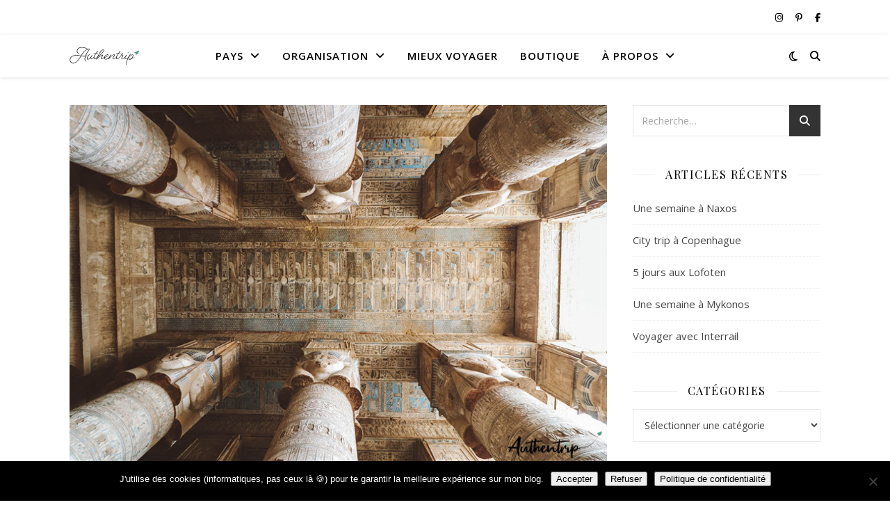

--- FILE ---
content_type: text/html; charset=UTF-8
request_url: https://authentrip.fr/tag/haute-egypte/
body_size: 8086
content:
<!DOCTYPE html><html lang="fr-FR"><head><meta charset="UTF-8"><meta name="viewport" content="width=device-width, initial-scale=1.0" /><link rel="profile" href="https://gmpg.org/xfn/11"><meta name='robots' content='index, follow, max-image-preview:large, max-snippet:-1, max-video-preview:-1' /><link media="all" href="https://authentrip.fr/wp-content/cache/autoptimize/css/autoptimize_b8852b70289882ef881e835bad4c1518.css" rel="stylesheet"><title>Archives des haute égypte - Authentrip</title><link rel="canonical" href="https://authentrip.fr/tag/haute-egypte/" /><meta property="og:locale" content="fr_FR" /><meta property="og:type" content="article" /><meta property="og:title" content="Archives des haute égypte - Authentrip" /><meta property="og:url" content="https://authentrip.fr/tag/haute-egypte/" /><meta property="og:site_name" content="Authentrip" /><meta name="twitter:card" content="summary_large_image" /> <script type="application/ld+json" class="yoast-schema-graph">{"@context":"https://schema.org","@graph":[{"@type":"CollectionPage","@id":"https://authentrip.fr/tag/haute-egypte/","url":"https://authentrip.fr/tag/haute-egypte/","name":"Archives des haute égypte - Authentrip","isPartOf":{"@id":"https://authentrip.fr/#website"},"primaryImageOfPage":{"@id":"https://authentrip.fr/tag/haute-egypte/#primaryimage"},"image":{"@id":"https://authentrip.fr/tag/haute-egypte/#primaryimage"},"thumbnailUrl":"https://authentrip.fr/wp-content/uploads/2019/03/denderah-plafond-e1586342520709.jpg","breadcrumb":{"@id":"https://authentrip.fr/tag/haute-egypte/#breadcrumb"},"inLanguage":"fr-FR"},{"@type":"ImageObject","inLanguage":"fr-FR","@id":"https://authentrip.fr/tag/haute-egypte/#primaryimage","url":"https://authentrip.fr/wp-content/uploads/2019/03/denderah-plafond-e1586342520709.jpg","contentUrl":"https://authentrip.fr/wp-content/uploads/2019/03/denderah-plafond-e1586342520709.jpg","width":990,"height":660,"caption":"temple denderah plafond"},{"@type":"BreadcrumbList","@id":"https://authentrip.fr/tag/haute-egypte/#breadcrumb","itemListElement":[{"@type":"ListItem","position":1,"name":"Accueil","item":"https://authentrip.fr/"},{"@type":"ListItem","position":2,"name":"haute égypte"}]},{"@type":"WebSite","@id":"https://authentrip.fr/#website","url":"https://authentrip.fr/","name":"Authentrip","description":"Viens t&#039;inspirer pour ta prochaine aventure !","publisher":{"@id":"https://authentrip.fr/#organization"},"potentialAction":[{"@type":"SearchAction","target":{"@type":"EntryPoint","urlTemplate":"https://authentrip.fr/?s={search_term_string}"},"query-input":{"@type":"PropertyValueSpecification","valueRequired":true,"valueName":"search_term_string"}}],"inLanguage":"fr-FR"},{"@type":"Organization","@id":"https://authentrip.fr/#organization","name":"Authentrip","url":"https://authentrip.fr/","logo":{"@type":"ImageObject","inLanguage":"fr-FR","@id":"https://authentrip.fr/#/schema/logo/image/","url":"https://authentrip.fr/wp-content/uploads/2024/03/logoAuthentrip.svg","contentUrl":"https://authentrip.fr/wp-content/uploads/2024/03/logoAuthentrip.svg","width":391,"height":96,"caption":"Authentrip"},"image":{"@id":"https://authentrip.fr/#/schema/logo/image/"}}]}</script> <link rel='dns-prefetch' href='//fonts.googleapis.com' /><link href='https://sp-ao.shortpixel.ai' rel='preconnect' /><link rel="alternate" type="application/rss+xml" title="Authentrip &raquo; Flux" href="https://authentrip.fr/feed/" /><link rel="alternate" type="application/rss+xml" title="Authentrip &raquo; Flux des commentaires" href="https://authentrip.fr/comments/feed/" /><link rel="alternate" type="application/rss+xml" title="Authentrip &raquo; Flux de l’étiquette haute égypte" href="https://authentrip.fr/tag/haute-egypte/feed/" /> <script type="text/javascript">window._wpemojiSettings = {"baseUrl":"https:\/\/s.w.org\/images\/core\/emoji\/16.0.1\/72x72\/","ext":".png","svgUrl":"https:\/\/s.w.org\/images\/core\/emoji\/16.0.1\/svg\/","svgExt":".svg","source":{"concatemoji":"https:\/\/authentrip.fr\/wp-includes\/js\/wp-emoji-release.min.js?ver=6.8.3"}};
/*! This file is auto-generated */
!function(s,n){var o,i,e;function c(e){try{var t={supportTests:e,timestamp:(new Date).valueOf()};sessionStorage.setItem(o,JSON.stringify(t))}catch(e){}}function p(e,t,n){e.clearRect(0,0,e.canvas.width,e.canvas.height),e.fillText(t,0,0);var t=new Uint32Array(e.getImageData(0,0,e.canvas.width,e.canvas.height).data),a=(e.clearRect(0,0,e.canvas.width,e.canvas.height),e.fillText(n,0,0),new Uint32Array(e.getImageData(0,0,e.canvas.width,e.canvas.height).data));return t.every(function(e,t){return e===a[t]})}function u(e,t){e.clearRect(0,0,e.canvas.width,e.canvas.height),e.fillText(t,0,0);for(var n=e.getImageData(16,16,1,1),a=0;a<n.data.length;a++)if(0!==n.data[a])return!1;return!0}function f(e,t,n,a){switch(t){case"flag":return n(e,"\ud83c\udff3\ufe0f\u200d\u26a7\ufe0f","\ud83c\udff3\ufe0f\u200b\u26a7\ufe0f")?!1:!n(e,"\ud83c\udde8\ud83c\uddf6","\ud83c\udde8\u200b\ud83c\uddf6")&&!n(e,"\ud83c\udff4\udb40\udc67\udb40\udc62\udb40\udc65\udb40\udc6e\udb40\udc67\udb40\udc7f","\ud83c\udff4\u200b\udb40\udc67\u200b\udb40\udc62\u200b\udb40\udc65\u200b\udb40\udc6e\u200b\udb40\udc67\u200b\udb40\udc7f");case"emoji":return!a(e,"\ud83e\udedf")}return!1}function g(e,t,n,a){var r="undefined"!=typeof WorkerGlobalScope&&self instanceof WorkerGlobalScope?new OffscreenCanvas(300,150):s.createElement("canvas"),o=r.getContext("2d",{willReadFrequently:!0}),i=(o.textBaseline="top",o.font="600 32px Arial",{});return e.forEach(function(e){i[e]=t(o,e,n,a)}),i}function t(e){var t=s.createElement("script");t.src=e,t.defer=!0,s.head.appendChild(t)}"undefined"!=typeof Promise&&(o="wpEmojiSettingsSupports",i=["flag","emoji"],n.supports={everything:!0,everythingExceptFlag:!0},e=new Promise(function(e){s.addEventListener("DOMContentLoaded",e,{once:!0})}),new Promise(function(t){var n=function(){try{var e=JSON.parse(sessionStorage.getItem(o));if("object"==typeof e&&"number"==typeof e.timestamp&&(new Date).valueOf()<e.timestamp+604800&&"object"==typeof e.supportTests)return e.supportTests}catch(e){}return null}();if(!n){if("undefined"!=typeof Worker&&"undefined"!=typeof OffscreenCanvas&&"undefined"!=typeof URL&&URL.createObjectURL&&"undefined"!=typeof Blob)try{var e="postMessage("+g.toString()+"("+[JSON.stringify(i),f.toString(),p.toString(),u.toString()].join(",")+"));",a=new Blob([e],{type:"text/javascript"}),r=new Worker(URL.createObjectURL(a),{name:"wpTestEmojiSupports"});return void(r.onmessage=function(e){c(n=e.data),r.terminate(),t(n)})}catch(e){}c(n=g(i,f,p,u))}t(n)}).then(function(e){for(var t in e)n.supports[t]=e[t],n.supports.everything=n.supports.everything&&n.supports[t],"flag"!==t&&(n.supports.everythingExceptFlag=n.supports.everythingExceptFlag&&n.supports[t]);n.supports.everythingExceptFlag=n.supports.everythingExceptFlag&&!n.supports.flag,n.DOMReady=!1,n.readyCallback=function(){n.DOMReady=!0}}).then(function(){return e}).then(function(){var e;n.supports.everything||(n.readyCallback(),(e=n.source||{}).concatemoji?t(e.concatemoji):e.wpemoji&&e.twemoji&&(t(e.twemoji),t(e.wpemoji)))}))}((window,document),window._wpemojiSettings);</script> <link rel='stylesheet' id='ashe-playfair-font-css' href='//fonts.googleapis.com/css?family=Playfair+Display%3A400%2C700&#038;ver=1.0.0' type='text/css' media='all' /><link rel='stylesheet' id='ashe-opensans-font-css' href='//fonts.googleapis.com/css?family=Open+Sans%3A400italic%2C400%2C600italic%2C600%2C700italic%2C700&#038;ver=1.0.0' type='text/css' media='all' /> <script type="text/javascript" id="image-watermark-no-right-click-js-before">var iwArgsNoRightClick = {"rightclick":"Y","draganddrop":"N","devtools":"Y","enableToast":"Y","toastMessage":"This content is protected"};</script> <link rel="https://api.w.org/" href="https://authentrip.fr/wp-json/" /><link rel="alternate" title="JSON" type="application/json" href="https://authentrip.fr/wp-json/wp/v2/tags/193" /><link rel="EditURI" type="application/rsd+xml" title="RSD" href="https://authentrip.fr/xmlrpc.php?rsd" />  <script>(function(w,d,e,u,f,l,n){w[f]=w[f]||function(){(w[f].q=w[f].q||[])
                .push(arguments);},l=d.createElement(e),l.async=1,l.src=u,
                n=d.getElementsByTagName(e)[0],n.parentNode.insertBefore(l,n);})
            (window,document,'script','https://assets.mailerlite.com/js/universal.js','ml');
            ml('account', '546947');
            ml('enablePopups', true);</script> <link rel="icon" href="https://sp-ao.shortpixel.ai/client/to_webp,q_glossy,ret_img,w_32,h_32/https://authentrip.fr/wp-content/uploads/2021/11/cropped-Cover-Authentrip-32x32.png" sizes="32x32" /><link rel="icon" href="https://sp-ao.shortpixel.ai/client/to_webp,q_glossy,ret_img,w_192,h_192/https://authentrip.fr/wp-content/uploads/2021/11/cropped-Cover-Authentrip-192x192.png" sizes="192x192" /><link rel="apple-touch-icon" href="https://sp-ao.shortpixel.ai/client/to_webp,q_glossy,ret_img,w_180,h_180/https://authentrip.fr/wp-content/uploads/2021/11/cropped-Cover-Authentrip-180x180.png" /><meta name="msapplication-TileImage" content="https://authentrip.fr/wp-content/uploads/2021/11/cropped-Cover-Authentrip-270x270.png" /></head><body class="archive tag tag-haute-egypte tag-193 wp-custom-logo wp-embed-responsive wp-theme-ashe cookies-not-set elementor-default elementor-kit-3377"><div class="ashe-preloader-wrap"><div class="cssload-spinner"><div class="cssload-cube cssload-cube0"></div><div class="cssload-cube cssload-cube1"></div><div class="cssload-cube cssload-cube2"></div><div class="cssload-cube cssload-cube3"></div><div class="cssload-cube cssload-cube4"></div><div class="cssload-cube cssload-cube5"></div><div class="cssload-cube cssload-cube6"></div><div class="cssload-cube cssload-cube7"></div><div class="cssload-cube cssload-cube8"></div><div class="cssload-cube cssload-cube9"></div><div class="cssload-cube cssload-cube10"></div><div class="cssload-cube cssload-cube11"></div><div class="cssload-cube cssload-cube12"></div><div class="cssload-cube cssload-cube13"></div><div class="cssload-cube cssload-cube14"></div><div class="cssload-cube cssload-cube15"></div></div></div><div id="page-wrap"><div id="page-header" ><div id="top-bar" class="clear-fix"><div class="boxed-wrapper"><div class="top-bar-socials"> <a href="https://www.instagram.com/authentrip_blog/" target="_blank"> <i class="fa-brands fa-instagram"></i> </a> <a href="https://www.pinterest.fr/authentrip_blog/" target="_blank"> <i class="fa-brands fa-pinterest-p"></i> </a> <a href="https://www.facebook.com/authentripblog/" target="_blank"> <i class="fa-brands fa-facebook-f"></i> </a></div></div></div><div id="main-nav" class="clear-fix"><div class="boxed-wrapper"><div class="mini-logo"> <a href="https://authentrip.fr/" title="Authentrip" > <noscript><img decoding="async" src="https://authentrip.fr/wp-content/uploads/2024/03/logoAuthentrip.svg" width="391" height="96" alt="Authentrip"></noscript><img decoding="async" class="lazyload" src='data:image/svg+xml,%3Csvg%20xmlns=%22http://www.w3.org/2000/svg%22%20viewBox=%220%200%20391%2096%22%3E%3C/svg%3E' data-src="https://authentrip.fr/wp-content/uploads/2024/03/logoAuthentrip.svg" width="391" height="96" alt="Authentrip"> </a></div><div class="main-nav-icons"><div class="dark-mode-switcher"> <i class="fa-regular fa-moon" aria-hidden="true"></i></div><div class="main-nav-search"> <i class="fa-solid fa-magnifying-glass"></i> <i class="fa-solid fa-xmark"></i><form role="search" method="get" id="searchform" class="clear-fix" action="https://authentrip.fr/"><input type="search" name="s" id="s" placeholder="Recherche…" data-placeholder="Saisissez votre texte et appuyez sur Entrée..." value="" /><i class="fa-solid fa-magnifying-glass"></i><input type="submit" id="searchsubmit" value="st" /></form></div></div><nav class="main-menu-container"><ul id="main-menu" class=""><li id="menu-item-3399" class="menu-item menu-item-type-post_type menu-item-object-page menu-item-has-children menu-item-3399"><a href="https://authentrip.fr/pays/">Pays</a><ul class="sub-menu"><li id="menu-item-2138" class="menu-item menu-item-type-taxonomy menu-item-object-category menu-item-2138"><a href="https://authentrip.fr/category/pays/australie/">Australie</a></li><li id="menu-item-4476" class="menu-item menu-item-type-taxonomy menu-item-object-category menu-item-4476"><a href="https://authentrip.fr/category/pays/danemark/">Danemark</a></li><li id="menu-item-2139" class="menu-item menu-item-type-taxonomy menu-item-object-category menu-item-2139"><a href="https://authentrip.fr/category/pays/egypte/">Egypte</a></li><li id="menu-item-2140" class="menu-item menu-item-type-taxonomy menu-item-object-category menu-item-2140"><a href="https://authentrip.fr/category/pays/espagne/">Espagne</a></li><li id="menu-item-2141" class="menu-item menu-item-type-taxonomy menu-item-object-category menu-item-2141"><a href="https://authentrip.fr/category/pays/etats-unis/">États-Unis</a></li><li id="menu-item-2142" class="menu-item menu-item-type-taxonomy menu-item-object-category menu-item-2142"><a href="https://authentrip.fr/category/pays/france/">France</a></li><li id="menu-item-2143" class="menu-item menu-item-type-taxonomy menu-item-object-category menu-item-2143"><a href="https://authentrip.fr/category/pays/grece/">Grèce</a></li><li id="menu-item-3723" class="menu-item menu-item-type-taxonomy menu-item-object-category menu-item-3723"><a href="https://authentrip.fr/category/pays/italie/">Italie</a></li><li id="menu-item-2144" class="menu-item menu-item-type-taxonomy menu-item-object-category menu-item-2144"><a href="https://authentrip.fr/category/pays/maroc/">Maroc</a></li><li id="menu-item-4477" class="menu-item menu-item-type-taxonomy menu-item-object-category menu-item-4477"><a href="https://authentrip.fr/category/pays/norvege/">Norvège</a></li><li id="menu-item-2145" class="menu-item menu-item-type-taxonomy menu-item-object-category menu-item-2145"><a href="https://authentrip.fr/category/pays/nouvelle-zelande/">Nouvelle-Zélande</a></li><li id="menu-item-4109" class="menu-item menu-item-type-taxonomy menu-item-object-category menu-item-4109"><a href="https://authentrip.fr/category/pays/portugal/">Portugal</a></li><li id="menu-item-2148" class="menu-item menu-item-type-taxonomy menu-item-object-category menu-item-2148"><a href="https://authentrip.fr/category/pays/republique-dominicaine/">République Dominicaine</a></li><li id="menu-item-2149" class="menu-item menu-item-type-taxonomy menu-item-object-category menu-item-2149"><a href="https://authentrip.fr/category/pays/royaume-uni/">Royaume-Uni</a></li><li id="menu-item-4175" class="menu-item menu-item-type-taxonomy menu-item-object-category menu-item-4175"><a href="https://authentrip.fr/category/pays/suede/">Suède</a></li><li id="menu-item-2146" class="menu-item menu-item-type-taxonomy menu-item-object-category menu-item-2146"><a href="https://authentrip.fr/category/pays/thailande/">Thaïlande</a></li><li id="menu-item-2147" class="menu-item menu-item-type-taxonomy menu-item-object-category menu-item-2147"><a href="https://authentrip.fr/category/pays/tunisie/">Tunisie</a></li></ul></li><li id="menu-item-2150" class="menu-item menu-item-type-taxonomy menu-item-object-category menu-item-has-children menu-item-2150"><a href="https://authentrip.fr/category/organisation/">Organisation</a><ul class="sub-menu"><li id="menu-item-3959" class="menu-item menu-item-type-post_type menu-item-object-page menu-item-3959"><a href="https://authentrip.fr/infographies/">Infographies</a></li></ul></li><li id="menu-item-2151" class="menu-item menu-item-type-taxonomy menu-item-object-category menu-item-2151"><a href="https://authentrip.fr/category/mieux-voyager/">Mieux voyager</a></li><li id="menu-item-4262" class="menu-item menu-item-type-custom menu-item-object-custom menu-item-4262"><a href="https://authentrip.picfair.com">Boutique</a></li><li id="menu-item-2153" class="menu-item menu-item-type-post_type menu-item-object-page menu-item-has-children menu-item-2153"><a href="https://authentrip.fr/a-propos/">À propos</a><ul class="sub-menu"><li id="menu-item-2154" class="menu-item menu-item-type-post_type menu-item-object-page menu-item-2154"><a href="https://authentrip.fr/contact/">Contact</a></li></ul></li></ul></nav> <span class="mobile-menu-btn"> <i class="fa-solid fa-chevron-down"></i> </span><nav class="mobile-menu-container"><ul id="mobile-menu" class=""><li class="menu-item menu-item-type-post_type menu-item-object-page menu-item-has-children menu-item-3399"><a href="https://authentrip.fr/pays/">Pays</a><ul class="sub-menu"><li class="menu-item menu-item-type-taxonomy menu-item-object-category menu-item-2138"><a href="https://authentrip.fr/category/pays/australie/">Australie</a></li><li class="menu-item menu-item-type-taxonomy menu-item-object-category menu-item-4476"><a href="https://authentrip.fr/category/pays/danemark/">Danemark</a></li><li class="menu-item menu-item-type-taxonomy menu-item-object-category menu-item-2139"><a href="https://authentrip.fr/category/pays/egypte/">Egypte</a></li><li class="menu-item menu-item-type-taxonomy menu-item-object-category menu-item-2140"><a href="https://authentrip.fr/category/pays/espagne/">Espagne</a></li><li class="menu-item menu-item-type-taxonomy menu-item-object-category menu-item-2141"><a href="https://authentrip.fr/category/pays/etats-unis/">États-Unis</a></li><li class="menu-item menu-item-type-taxonomy menu-item-object-category menu-item-2142"><a href="https://authentrip.fr/category/pays/france/">France</a></li><li class="menu-item menu-item-type-taxonomy menu-item-object-category menu-item-2143"><a href="https://authentrip.fr/category/pays/grece/">Grèce</a></li><li class="menu-item menu-item-type-taxonomy menu-item-object-category menu-item-3723"><a href="https://authentrip.fr/category/pays/italie/">Italie</a></li><li class="menu-item menu-item-type-taxonomy menu-item-object-category menu-item-2144"><a href="https://authentrip.fr/category/pays/maroc/">Maroc</a></li><li class="menu-item menu-item-type-taxonomy menu-item-object-category menu-item-4477"><a href="https://authentrip.fr/category/pays/norvege/">Norvège</a></li><li class="menu-item menu-item-type-taxonomy menu-item-object-category menu-item-2145"><a href="https://authentrip.fr/category/pays/nouvelle-zelande/">Nouvelle-Zélande</a></li><li class="menu-item menu-item-type-taxonomy menu-item-object-category menu-item-4109"><a href="https://authentrip.fr/category/pays/portugal/">Portugal</a></li><li class="menu-item menu-item-type-taxonomy menu-item-object-category menu-item-2148"><a href="https://authentrip.fr/category/pays/republique-dominicaine/">République Dominicaine</a></li><li class="menu-item menu-item-type-taxonomy menu-item-object-category menu-item-2149"><a href="https://authentrip.fr/category/pays/royaume-uni/">Royaume-Uni</a></li><li class="menu-item menu-item-type-taxonomy menu-item-object-category menu-item-4175"><a href="https://authentrip.fr/category/pays/suede/">Suède</a></li><li class="menu-item menu-item-type-taxonomy menu-item-object-category menu-item-2146"><a href="https://authentrip.fr/category/pays/thailande/">Thaïlande</a></li><li class="menu-item menu-item-type-taxonomy menu-item-object-category menu-item-2147"><a href="https://authentrip.fr/category/pays/tunisie/">Tunisie</a></li></ul></li><li class="menu-item menu-item-type-taxonomy menu-item-object-category menu-item-has-children menu-item-2150"><a href="https://authentrip.fr/category/organisation/">Organisation</a><ul class="sub-menu"><li class="menu-item menu-item-type-post_type menu-item-object-page menu-item-3959"><a href="https://authentrip.fr/infographies/">Infographies</a></li></ul></li><li class="menu-item menu-item-type-taxonomy menu-item-object-category menu-item-2151"><a href="https://authentrip.fr/category/mieux-voyager/">Mieux voyager</a></li><li class="menu-item menu-item-type-custom menu-item-object-custom menu-item-4262"><a href="https://authentrip.picfair.com">Boutique</a></li><li class="menu-item menu-item-type-post_type menu-item-object-page menu-item-has-children menu-item-2153"><a href="https://authentrip.fr/a-propos/">À propos</a><ul class="sub-menu"><li class="menu-item menu-item-type-post_type menu-item-object-page menu-item-2154"><a href="https://authentrip.fr/contact/">Contact</a></li></ul></li></ul></nav></div></div></div><div class="page-content"><div class="main-content clear-fix boxed-wrapper" data-layout="col1-rsidebar" data-sidebar-sticky="1"><div class="main-container"><ul class="blog-grid"><li><article id="post-2912" class="blog-post post-2912 post type-post status-publish format-standard has-post-thumbnail hentry category-egypte category-pays tag-croisiere-2 tag-egypte-2 tag-haute-egypte tag-temples-egyptiens"><div class="post-media"> <a href="https://authentrip.fr/2020/04/06/top5-temples-egyptiens/"></a> <input class="jpibfi" type="hidden"><img fetchpriority="high" width="990" height="660" src="https://sp-ao.shortpixel.ai/client/to_webp,q_glossy,ret_img,w_990,h_660/https://authentrip.fr/wp-content/uploads/2019/03/denderah-plafond-e1586342520709.jpg" class="attachment-ashe-full-thumbnail size-ashe-full-thumbnail wp-post-image" alt="temple denderah plafond" decoding="async" srcset="https://sp-ao.shortpixel.ai/client/to_webp,q_glossy,ret_img,w_990/https://authentrip.fr/wp-content/uploads/2019/03/denderah-plafond-e1586342520709.jpg 990w, https://sp-ao.shortpixel.ai/client/to_webp,q_glossy,ret_img,w_600/https://authentrip.fr/wp-content/uploads/2019/03/denderah-plafond-e1586342520709-600x400.jpg 600w" sizes="(max-width: 990px) 100vw, 990px" data-jpibfi-post-excerpt="" data-jpibfi-post-url="https://authentrip.fr/2020/04/06/top5-temples-egyptiens/" data-jpibfi-post-title="Temples égyptiens : mon top 5" data-jpibfi-src="https://sp-ao.shortpixel.ai/client/to_webp,q_glossy,ret_img,w_990,h_660/https://authentrip.fr/wp-content/uploads/2019/03/denderah-plafond-e1586342520709.jpg" ></div><header class="post-header"><div class="post-categories"><a href="https://authentrip.fr/category/pays/egypte/" rel="category tag">Egypte</a>,&nbsp;&nbsp;<a href="https://authentrip.fr/category/pays/" rel="category tag">Pays</a></div><h2 class="post-title"> <a href="https://authentrip.fr/2020/04/06/top5-temples-egyptiens/">Temples égyptiens : mon top 5</a></h2><div class="post-meta clear-fix"> <span class="post-date">6 avril 2020</span> <span class="meta-sep">/</span></div></header><div class="post-content"><p>Hello ! J&rsquo;espère que tu vas bien en cette période particulière. Faute de pouvoir voyager, je commence une rétrospective de l&rsquo;Égypte sur mon Instagram et, en re-parcourant mes photos, je me suis dis que c&rsquo;était l&rsquo;occasion de faire un petit top 5 des temples égyptiens que j&rsquo;ai préféré durant ce voyage de 2019 !Pour lire mon récit sur cette croisière (2 articles &#8211; avec plus de photos), c&rsquo;est par ici.</p></div><div class="read-more"> <a href="https://authentrip.fr/2020/04/06/top5-temples-egyptiens/">lire la suite</a></div><footer class="post-footer"></footer></article></li></ul></div><div class="sidebar-right-wrap"><aside class="sidebar-right"><div id="search-2" class="ashe-widget widget_search"><form role="search" method="get" id="searchform" class="clear-fix" action="https://authentrip.fr/"><input type="search" name="s" id="s" placeholder="Recherche…" data-placeholder="Saisissez votre texte et appuyez sur Entrée..." value="" /><i class="fa-solid fa-magnifying-glass"></i><input type="submit" id="searchsubmit" value="st" /></form></div><div id="recent-posts-2" class="ashe-widget widget_recent_entries"><div class="widget-title"><h2>Articles récents</h2></div><ul><li> <a href="https://authentrip.fr/2025/11/09/une-semaine-a-naxos/">Une semaine à Naxos</a></li><li> <a href="https://authentrip.fr/2025/08/20/city-trip-a-copenhague/">City trip à Copenhague</a></li><li> <a href="https://authentrip.fr/2025/03/17/5-jours-aux-lofoten/">5 jours aux Lofoten</a></li><li> <a href="https://authentrip.fr/2025/02/02/une-semaine-a-mykonos/">Une semaine à Mykonos</a></li><li> <a href="https://authentrip.fr/2024/12/19/voyager-avec-interrail/">Voyager avec Interrail</a></li></ul></div><div id="categories-2" class="ashe-widget widget_categories"><div class="widget-title"><h2>Catégories</h2></div><form action="https://authentrip.fr" method="get"><label class="screen-reader-text" for="cat">Catégories</label><select  name='cat' id='cat' class='postform'><option value='-1'>Sélectionner une catégorie</option><option class="level-0" value="10">Australie</option><option class="level-0" value="287">Danemark</option><option class="level-0" value="12">Egypte</option><option class="level-0" value="13">Espagne</option><option class="level-0" value="11">États-Unis</option><option class="level-0" value="14">France</option><option class="level-0" value="15">Grèce</option><option class="level-0" value="238">Italie</option><option class="level-0" value="16">Maroc</option><option class="level-0" value="3">Mieux voyager</option><option class="level-0" value="284">Norvège</option><option class="level-0" value="17">Nouvelle-Zélande</option><option class="level-0" value="4">Organisation</option><option class="level-0" value="5">Pays</option><option class="level-0" value="273">Portugal</option><option class="level-0" value="6">République Dominicaine</option><option class="level-0" value="7">Royaume-Uni</option><option class="level-0" value="279">Suède</option><option class="level-0" value="8">Thaïlande</option><option class="level-0" value="9">Tunisie</option> </select></form><script type="text/javascript">(function() {
	var dropdown = document.getElementById( "cat" );
	function onCatChange() {
		if ( dropdown.options[ dropdown.selectedIndex ].value > 0 ) {
			dropdown.parentNode.submit();
		}
	}
	dropdown.onchange = onCatChange;
})();</script> </div></aside></div></div></div><footer id="page-footer" class="clear-fix"> <span class="scrolltop"> <i class="fa-solid fa-angle-up"></i> </span><div class="page-footer-inner boxed-wrapper"><div class="footer-copyright"><div class="copyright-info"></div><nav class="footer-menu-container"><ul id="footer-menu" class=""><li id="menu-item-2159" class="menu-item menu-item-type-post_type menu-item-object-page menu-item-2159"><a href="https://authentrip.fr/mentions-legales/">Mentions légales</a></li></ul></nav><div class="credit"> Thème Ashe par <a href="https://wp-royal-themes.com/"><a href="https://wp-royal-themes.com/">WP Royal</a>.</a></div></div></div></footer></div> <script type="speculationrules">{"prefetch":[{"source":"document","where":{"and":[{"href_matches":"\/*"},{"not":{"href_matches":["\/wp-*.php","\/wp-admin\/*","\/wp-content\/uploads\/*","\/wp-content\/*","\/wp-content\/plugins\/*","\/wp-content\/themes\/ashe\/*","\/*\\?(.+)"]}},{"not":{"selector_matches":"a[rel~=\"nofollow\"]"}},{"not":{"selector_matches":".no-prefetch, .no-prefetch a"}}]},"eagerness":"conservative"}]}</script> <script type="text/javascript">(function () {
function initTracking() {
var _paq = window._paq = window._paq || [];
_paq.push(['trackPageView']);_paq.push(['enableLinkTracking']);_paq.push(['alwaysUseSendBeacon']);_paq.push(['setTrackerUrl', "\/\/authentrip.fr\/wp-content\/plugins\/matomo\/app\/matomo.php"]);_paq.push(['setSiteId', '1']);var d=document, g=d.createElement('script'), s=d.getElementsByTagName('script')[0];
g.type='text/javascript'; g.async=true; g.src="\/\/authentrip.fr\/wp-content\/uploads\/matomo\/matomo.js"; s.parentNode.insertBefore(g,s);
}
if (document.prerendering) {
	document.addEventListener('prerenderingchange', initTracking, {once: true});
} else {
	initTracking();
}
})();</script>  <script>const lazyloadRunObserver = () => {
					const lazyloadBackgrounds = document.querySelectorAll( `.e-con.e-parent:not(.e-lazyloaded)` );
					const lazyloadBackgroundObserver = new IntersectionObserver( ( entries ) => {
						entries.forEach( ( entry ) => {
							if ( entry.isIntersecting ) {
								let lazyloadBackground = entry.target;
								if( lazyloadBackground ) {
									lazyloadBackground.classList.add( 'e-lazyloaded' );
								}
								lazyloadBackgroundObserver.unobserve( entry.target );
							}
						});
					}, { rootMargin: '200px 0px 200px 0px' } );
					lazyloadBackgrounds.forEach( ( lazyloadBackground ) => {
						lazyloadBackgroundObserver.observe( lazyloadBackground );
					} );
				};
				const events = [
					'DOMContentLoaded',
					'elementor/lazyload/observe',
				];
				events.forEach( ( event ) => {
					document.addEventListener( event, lazyloadRunObserver );
				} );</script> <noscript><style>.lazyload{display:none;}</style></noscript><script data-noptimize="1">window.lazySizesConfig=window.lazySizesConfig||{};window.lazySizesConfig.loadMode=1;</script><script async data-noptimize="1" src='https://authentrip.fr/wp-content/plugins/autoptimize/classes/external/js/lazysizes.min.js?ao_version=3.1.14'></script><script type="text/javascript" id="cookie-notice-front-js-before">var cnArgs = {"ajaxUrl":"https:\/\/authentrip.fr\/wp-admin\/admin-ajax.php","nonce":"4da0ad3b79","hideEffect":"fade","position":"bottom","onScroll":false,"onScrollOffset":100,"onClick":false,"cookieName":"cookie_notice_accepted","cookieTime":2592000,"cookieTimeRejected":2592000,"globalCookie":false,"redirection":false,"cache":false,"revokeCookies":false,"revokeCookiesOpt":"automatic"};</script> <script type="text/javascript" id="jpibfi-script-js-extra">var jpibfi_options = {"hover":{"siteTitle":"Authentrip","image_selector":".jpibfi_container img","disabled_classes":"wp-smiley;nopin","enabled_classes":"","min_image_height":0,"min_image_height_small":0,"min_image_width":0,"min_image_width_small":0,"show_on":"[front],[home],[single],[page],[archive],[search],[category]","disable_on":"","show_button":"hover","button_margin_bottom":20,"button_margin_top":20,"button_margin_left":20,"button_margin_right":20,"button_position":"top-left","description_option":["img_title","img_alt","post_title","post_excerpt","site_title"],"transparency_value":0.2,"pin_image":"default","pin_image_button":"round","pin_image_icon":"circle","pin_image_size":"small","custom_image_url":"","scale_pin_image":false,"pin_linked_url":true,"pinImageHeight":43.2,"pinImageWidth":43.2,"scroll_selector":"","support_srcset":false}};</script> <div id="cookie-notice" role="dialog" class="cookie-notice-hidden cookie-revoke-hidden cn-position-bottom" aria-label="Cookie Notice" style="background-color: rgba(0,0,0,1);"><div class="cookie-notice-container" style="color: #fff"><span id="cn-notice-text" class="cn-text-container">J'utilise des cookies (informatiques, pas ceux là 🍪) pour te garantir la meilleure expérience sur mon blog.</span><span id="cn-notice-buttons" class="cn-buttons-container"><button id="cn-accept-cookie" data-cookie-set="accept" class="cn-set-cookie cn-button cn-button-custom button" aria-label="Accepter">Accepter</button><button id="cn-refuse-cookie" data-cookie-set="refuse" class="cn-set-cookie cn-button cn-button-custom button" aria-label="Refuser">Refuser</button><button data-link-url="https://authentrip.fr/mentions-legales/" data-link-target="_blank" id="cn-more-info" class="cn-more-info cn-button cn-button-custom button" aria-label="Politique de confidentialité">Politique de confidentialité</button></span><button type="button" id="cn-close-notice" data-cookie-set="accept" class="cn-close-icon" aria-label="Refuser"></button></div></div>  <script defer src="https://authentrip.fr/wp-content/cache/autoptimize/js/autoptimize_0ab61e034b4b03c0642eb09e764fcd51.js"></script></body></html>

--- FILE ---
content_type: image/svg+xml
request_url: https://authentrip.fr/wp-content/uploads/2024/03/logoAuthentrip.svg
body_size: 7158
content:
<?xml version="1.0" encoding="UTF-8"?> <svg xmlns="http://www.w3.org/2000/svg" id="Calque_2" viewBox="0 0 391.19 96.83"><defs><style>.cls-1{stroke-width:.97px;}.cls-1,.cls-2,.cls-3{fill:#3ece90;}.cls-1,.cls-3{stroke:#000;stroke-linecap:round;stroke-linejoin:round;}.cls-4,.cls-2{stroke-width:0px;}.cls-3{stroke-width:.73px;}</style></defs><g id="Calque_1-2"><polygon class="cls-1" points="368.08 30.3 374.32 32.36 376.77 41.36 379.25 34.56 387.33 36.84 390.7 20.4 368.08 30.3"></polygon><polyline class="cls-3" points="374.32 32.36 390.7 20.4 379.25 34.56"></polyline><line class="cls-1" x1="376.77" y1="41.36" x2="382.15" y2="35.38"></line><polygon class="cls-2" points="379.54 35.15 378.09 39.17 381.28 35.63 379.54 35.15"></polygon><path class="cls-4" d="m54.75,35.21c0,.58-.48.87-1.35.87-6,0-14.03-5.61-14.03-14.7,0-12.58,12.58-21.38,30.38-21.38,11.61,0,22.93,4.45,32.12,10.74,2.9-.68,6-1.16,9.29-1.16,1.16,0,1.84.77,1.84,1.35,0,.77-.58,1.45-1.06,2.03-6.87,8.22-16.06,21.86-21.18,34.73,2.13-.68,4.06-1.74,6.19-3.1.58-.39.77-.58,1.16-.58.29,0,.58.29.58.58,0,.48-.29.77-.97,1.26-2.61,1.93-5.03,3.29-7.93,4.26-1.84,5.03-2.9,9.96-2.9,14.32,0,5.9,2.42,10.35,5.9,12.29.68.39.87.48.87.77s-.29.48-.77.48-.77-.1-1.45-.39c-4.06-1.84-7.45-6.38-7.45-13.35,0-3.97.97-8.61,2.61-13.35-1.94.39-3.97.48-6.38.48-4.84,0-10.35-.87-16.15-1.93-13.06,19.64-25.44,39.85-44.6,39.85-10.74,0-19.44-7.64-19.44-18.77,0-19.06,18.38-26.89,38.31-26.89,8.13,0,16.64,1.55,24.47,3,10.06-15.19,20.99-30.08,36.66-35.11-8.61-5.13-19.06-9.09-29.7-9.09-15.38,0-27.38,7.64-27.38,18.96,0,7.74,5.8,12.58,11.51,13.25.68.1.87.29.87.58Zm6.58,13.74c-7.35-1.35-15.19-2.81-22.93-2.81-18.67,0-35.79,6.87-35.79,24.38,0,9.67,7.16,16.35,16.83,16.35,17.9,0,29.41-18.86,41.89-37.92Zm26.12-.39c5.32-14.03,15.86-29.12,22.93-36.86-2.23,0-4.26.29-6.29.68l.39.19c.29.19.58.48.58.77s-.48.97-.77.97-.58-.19-1.16-.58l-1.35-.87c-14.99,4.16-25.93,18.86-36.18,34.34,5.61.97,10.83,1.84,15.19,1.84,2.42,0,4.64-.1,6.67-.48Z"></path><path class="cls-4" d="m122.94,64.72c-3.19,0-5.71-2.42-5.9-5.8-2.32,2.23-8.71,9.19-14.41,9.19-3.39,0-5.9-2.52-5.9-5.71,0-8.32,12.28-23.12,13.74-23.12.77,0,1.45.68,1.45,1.26,0,.29-.29.68-.77,1.16-2.32,2.52-11.51,12.87-11.51,20.41,0,2.42,1.45,3.77,3.48,3.77,4.55,0,10.35-6.09,14.9-11.8,3-3.77,5.42-7.35,7.25-9.58.68-.77.97-1.06,1.35-1.06.58,0,1.35.68,1.35,1.16,0,.29-.19.58-.68,1.16-1.93,2.32-4.74,6.38-6.58,9.38-.68,1.06-1.16,2.32-1.16,3.77,0,1.74,1.35,3.68,3.68,3.68,5.8,0,13.16-8.71,13.16-8.71,0,0,.48-.58.97-.58s.87.39.87.87c0,.39-.48.97-.48.97,0,0-8.42,9.58-14.8,9.58Z"></path><path class="cls-4" d="m135.23,37.34c-.48,0-.87-.29-.87-.77,0-.77,1.55-2.32,5.51-2.32,1.93,0,4.16.29,6.58.58,4.93-7.06,9.87-12.67,11.32-14.32.58-.68,1.06-.97,1.45-.97.48,0,1.26.77,1.26,1.35,0,.48-.29.68-1.06,1.64-1.26,1.55-5.71,6.48-10.16,12.67,3.77.48,7.35,1.06,9.67,1.06.77,0,1.16.19,1.16.58s-.87,1.35-1.74,1.35c-2.51,0-6.58-.58-10.45-1.06-5.03,7.16-9.67,15.57-9.67,22.54,0,2.22,1.55,3.39,3.29,3.39,6.77,0,14.51-9.19,14.51-9.19,0,0,.48-.58.87-.58.58,0,.97.39.97.87,0,.39-.48.97-.48.97,0,0-8.8,10.16-16.73,10.16-3.1,0-5.32-2.03-5.32-5.42,0-6.77,4.64-15.57,9.77-23.12-2.13-.29-4.16-.48-5.71-.48-2.71,0-3.68,1.06-4.16,1.06Z"></path><path class="cls-4" d="m180.59,65.3c-2.81,0-4.74-1.64-4.74-4.45,0-5.8,9.38-11.8,9.38-15.67,0-.97-.68-1.45-1.45-1.45-4.35,0-21.48,13.45-29.41,21.96-.97,1.06-1.64,1.84-2.42,1.84-.68,0-1.55-.68-1.55-1.45,0-.97,4.64-10.74,8.51-18.19,9.29-17.8,20.7-34.15,30.47-34.15,3.1,0,4.93,2.13,4.93,4.74,0,8.22-22.44,25.44-34.73,35.02-2.03,2.61-5.32,9.58-5.32,9.58,6.96-7.64,24.38-21.77,29.99-21.77,2.13,0,3.68,1.35,3.68,3.87,0,4.74-9.38,11.12-9.38,15.57,0,1.64.87,2.42,2.71,2.42,6.19,0,14.41-9.29,14.41-9.29,0,0,.48-.58.97-.58.58,0,.87.39.87.87,0,.39-.48.97-.48.97,0,0-8.8,10.16-16.44,10.16Zm-20.12-14.99c9.96-7.84,31.54-24.47,31.54-32.12,0-1.26-.97-2.32-2.42-2.32-7.93,0-19.54,15.96-29.12,34.44Z"></path><path class="cls-4" d="m203.71,67.62c-5.03,0-9.29-3.1-9.29-8.61,0-9,11.99-18.77,19.35-18.77,3,0,4.84,1.74,4.84,4.16,0,5.71-13.25,11.12-21.38,13.06-.1.58-.1,1.26-.1,1.84,0,3.68,2.61,6.09,6.58,6.09,10.93,0,20.51-11.51,20.51-11.51,0,0,.48-.58.97-.58.58,0,.87.39.87.87,0,.39-.48.97-.48.97,0,0-10.64,12.48-21.86,12.48Zm-5.8-12.38c7.35-1.74,18.38-6.67,18.38-11.12,0-.87-.77-1.74-2.13-1.74-5.61,0-13.64,6.29-16.25,12.87Z"></path><path class="cls-4" d="m248.3,65.3c-3.1,0-5.13-1.93-5.13-4.74,0-5.61,9.48-12,9.48-16.15,0-1.06-.87-1.84-2.03-1.84-6.19,0-19.15,10.45-29.31,22.35-.68.87-1.06,1.16-1.64,1.16-.68,0-1.35-.58-1.35-1.45,0-.77,1.16-3.1,3.19-6.58,3.68-6.29,11.32-16.83,12.77-16.83.58,0,1.35.68,1.35,1.16,0,.39-.29.68-.97,1.45-3.48,3.97-8.13,10.06-11.51,15.96,7.35-8.51,20.89-19.54,28.05-19.54,2.52,0,4.26,1.84,4.26,4.16,0,5.13-9.38,11.51-9.38,15.86,0,1.74,1.35,2.81,3.1,2.81,6.77,0,14.51-9.19,14.51-9.19,0,0,.48-.58.87-.58.58,0,.97.39.97.87,0,.39-.48.97-.48.97,0,0-8.8,10.16-16.73,10.16Z"></path><path class="cls-4" d="m262.52,37.34c-.48,0-.87-.29-.87-.77,0-.77,1.55-2.32,5.51-2.32,1.93,0,4.16.29,6.58.58,4.93-7.06,9.87-12.67,11.32-14.32.58-.68,1.06-.97,1.45-.97.48,0,1.26.77,1.26,1.35,0,.48-.29.68-1.06,1.64-1.26,1.55-5.71,6.48-10.16,12.67,3.77.48,7.35,1.06,9.67,1.06.77,0,1.16.19,1.16.58s-.87,1.35-1.74,1.35c-2.51,0-6.58-.58-10.45-1.06-5.03,7.16-9.67,15.57-9.67,22.54,0,2.22,1.55,3.39,3.29,3.39,8.03,0,18.86-13.74,24.76-23.12,1.35-2.23,3-8.51,5.03-8.51.77,0,1.84.87,1.84,1.64,0,1.45-4.16,5.22-4.16,6.77,0,.68,3.87,3,5.8,4.06,1.06.48,1.35.97,1.35,1.74,0,4.16-8.42,10.25-8.42,15.86,0,1.84,1.26,3,3.1,3,4.35,0,10.16-5.03,15.19-10.64,0,0,.48-.58.97-.58s.87.39.87.87c0,.39-.48.97-.48.97-5.42,5.9-11.99,11.41-17.12,11.41-2.71,0-5.03-1.84-5.03-4.84,0-6,8.03-11.8,8.03-15.48,0-.58-.48-.87-1.16-1.35-1.93-1.35-3.68-2.42-4.26-2.42-.39,0-.58.29-1.16,1.06-4.93,6.67-16.06,21.77-26.02,21.77-3.1,0-5.32-2.03-5.32-5.42,0-6.77,4.64-15.57,9.77-23.12-2.13-.29-4.16-.48-5.71-.48-2.71,0-3.68,1.06-4.16,1.06Z"></path><path class="cls-4" d="m317.07,65.68c-3.29,0-5.61-2.13-5.61-5.61,0-6.58,10.06-19.64,11.61-19.64.68,0,1.16.48,1.16,1.06,0,.19-.1.58-.48,1.06-2.32,2.81-9.67,11.9-9.67,17.51,0,2.23,1.45,3.58,3.68,3.58,5.8,0,14.7-9.77,14.7-9.77,0,0,.48-.58.87-.58.58,0,.97.39.97.87,0,.39-.48.97-.48.97,0,0-9.29,10.54-16.73,10.54Zm16.25-37.24c0,1.35-1.35,3.87-2.9,3.87-.87,0-1.55-.48-1.55-1.45,0-1.64,1.55-3.77,2.9-3.77.87,0,1.55.48,1.55,1.35Z"></path><path class="cls-4" d="m350.44,63.85c-3.48,3.29-7.64,5.71-11.71,5.71-3.19,0-5.13-1.35-5.13-3.48,0-4.45,6.58-3.29,15.28-3.87,4.84-4.74,8.51-11.7,8.51-16.25,0-2.03-.97-2.81-2.52-2.81-6.38,0-17.9,9.67-20.22,12.67-1.64,2.03-3,4.64-4.16,7.16-4.64,10.54-8.8,22.44-8.8,31.15,0,2.22-.1,2.71-.68,2.71s-1.84-1.35-1.84-3.29c0-8.42,4.35-20.89,9.19-31.63,5.13-11.32,11.61-20.41,14.32-24.09.68-.87,1.06-1.26,1.55-1.26.58,0,1.26.58,1.26,1.06,0,.39-.19.68-.68,1.35-1.55,2.13-4.74,6.38-8.13,12.09,3.48-3.1,12.58-10.45,18.67-10.45,2.9,0,4.74,1.84,4.74,5.03,0,4.55-3.19,11.03-7.74,16.15,5.51-1.16,10.35-4.45,13.54-7.93,0,0,.48-.58.97-.58s.87.39.87.87c0,.39-.48.97-.48.97-4.74,5.03-10.35,7.84-16.83,8.71Zm-3.58.19c-6.38.29-10.93-.58-10.93,1.94,0,.97,1.06,1.55,2.8,1.55,2.71,0,5.51-1.35,8.13-3.48Z"></path><path class="cls-2" d="m333.32,28.44c0,1.35-1.35,3.87-2.9,3.87-.87,0-1.55-.48-1.55-1.45,0-1.64,1.55-3.77,2.9-3.77.87,0,1.55.48,1.55,1.35Z"></path></g></svg> 